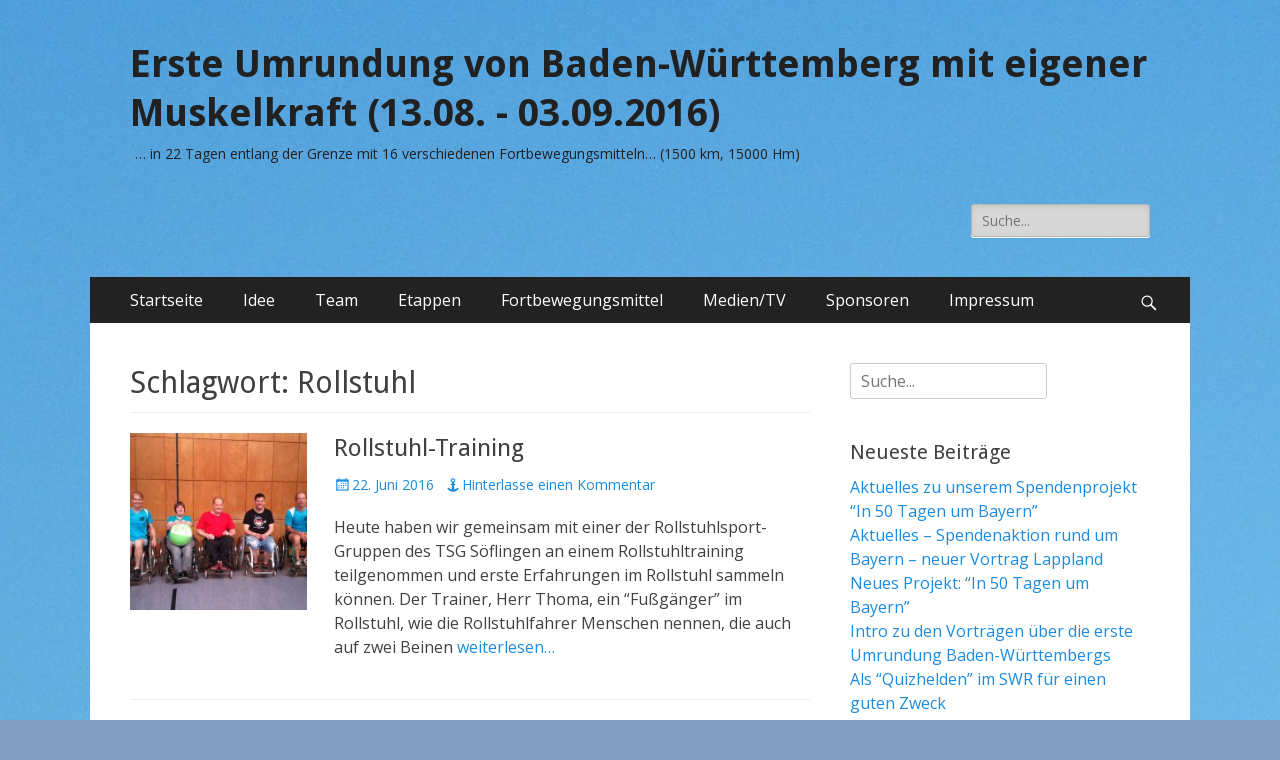

--- FILE ---
content_type: text/html; charset=UTF-8
request_url: https://rund-um-bw.de/tag/rollstuhl/
body_size: 39253
content:
        <!DOCTYPE html>
        <html lang="de"
	prefix="og: https://ogp.me/ns#" >
        
<head>
		<meta charset="UTF-8">
		<meta name="viewport" content="width=device-width, initial-scale=1, minimum-scale=1">
		<link rel="profile" href="https://gmpg.org/xfn/11">
		<title>Rollstuhl | Erste Umrundung von Baden-Württemberg mit eigener Muskelkraft (13.08. - 03.09.2016)</title>

		<!-- All in One SEO 4.0.18 -->
		<link rel="canonical" href="https://rund-um-bw.de/tag/rollstuhl/" />
		<script type="application/ld+json" class="aioseo-schema">
			{"@context":"https:\/\/schema.org","@graph":[{"@type":"WebSite","@id":"https:\/\/rund-um-bw.de\/#website","url":"https:\/\/rund-um-bw.de\/","name":"Erste Umrundung von Baden-W\u00fcrttemberg mit eigener Muskelkraft (13.08. - 03.09.2016)","description":"... in 22 Tagen entlang der Grenze mit 16 verschiedenen Fortbewegungsmitteln... (1500 km, 15000 Hm)","publisher":{"@id":"https:\/\/rund-um-bw.de\/#organization"}},{"@type":"Organization","@id":"https:\/\/rund-um-bw.de\/#organization","name":"Erste Umrundung von Baden-W\u00fcrttemberg mit eigener Muskelkraft (13.08. - 03.09.2016)","url":"https:\/\/rund-um-bw.de\/"},{"@type":"BreadcrumbList","@id":"https:\/\/rund-um-bw.de\/tag\/rollstuhl\/#breadcrumblist","itemListElement":[{"@type":"ListItem","@id":"https:\/\/rund-um-bw.de\/#listItem","position":"1","item":{"@id":"https:\/\/rund-um-bw.de\/#item","name":"Home","description":"Erste Umrundung von Baden-W\u00fcrttemberg in 22 Tagen mit 16 verschiedenen Fortbewegungsmitteln mit eigener Muskelkraft. Ute Jansen und Markus Frommlet","url":"https:\/\/rund-um-bw.de\/"},"nextItem":"https:\/\/rund-um-bw.de\/tag\/rollstuhl\/#listItem"},{"@type":"ListItem","@id":"https:\/\/rund-um-bw.de\/tag\/rollstuhl\/#listItem","position":"2","item":{"@id":"https:\/\/rund-um-bw.de\/tag\/rollstuhl\/#item","name":"Rollstuhl","url":"https:\/\/rund-um-bw.de\/tag\/rollstuhl\/"},"previousItem":"https:\/\/rund-um-bw.de\/#listItem"}]},{"@type":"CollectionPage","@id":"https:\/\/rund-um-bw.de\/tag\/rollstuhl\/#collectionpage","url":"https:\/\/rund-um-bw.de\/tag\/rollstuhl\/","name":"Rollstuhl | Erste Umrundung von Baden-W\u00fcrttemberg mit eigener Muskelkraft (13.08. - 03.09.2016)","inLanguage":"de","isPartOf":{"@id":"https:\/\/rund-um-bw.de\/#website"},"breadcrumb":{"@id":"https:\/\/rund-um-bw.de\/tag\/rollstuhl\/#breadcrumblist"}}]}
		</script>
		<!-- All in One SEO -->

<link rel='dns-prefetch' href='//fonts.googleapis.com' />
<link rel='dns-prefetch' href='//s.w.org' />
<link rel="alternate" type="application/rss+xml" title="Erste Umrundung von Baden-Württemberg mit eigener Muskelkraft (13.08. - 03.09.2016) &raquo; Feed" href="https://rund-um-bw.de/feed/" />
<link rel="alternate" type="application/rss+xml" title="Erste Umrundung von Baden-Württemberg mit eigener Muskelkraft (13.08. - 03.09.2016) &raquo; Kommentar-Feed" href="https://rund-um-bw.de/comments/feed/" />
<link rel="alternate" type="application/rss+xml" title="Erste Umrundung von Baden-Württemberg mit eigener Muskelkraft (13.08. - 03.09.2016) &raquo; Rollstuhl Schlagwort-Feed" href="https://rund-um-bw.de/tag/rollstuhl/feed/" />
		<!-- This site uses the Google Analytics by ExactMetrics plugin v6.5.0 - Using Analytics tracking - https://www.exactmetrics.com/ -->
		<!-- Note: ExactMetrics is not currently configured on this site. The site owner needs to authenticate with Google Analytics in the ExactMetrics settings panel. -->
					<!-- No UA code set -->
				<!-- / Google Analytics by ExactMetrics -->
				<script type="text/javascript">
			window._wpemojiSettings = {"baseUrl":"https:\/\/s.w.org\/images\/core\/emoji\/13.0.1\/72x72\/","ext":".png","svgUrl":"https:\/\/s.w.org\/images\/core\/emoji\/13.0.1\/svg\/","svgExt":".svg","source":{"concatemoji":"https:\/\/rund-um-bw.de\/wp-includes\/js\/wp-emoji-release.min.js?ver=5.6.16"}};
			!function(e,a,t){var n,r,o,i=a.createElement("canvas"),p=i.getContext&&i.getContext("2d");function s(e,t){var a=String.fromCharCode;p.clearRect(0,0,i.width,i.height),p.fillText(a.apply(this,e),0,0);e=i.toDataURL();return p.clearRect(0,0,i.width,i.height),p.fillText(a.apply(this,t),0,0),e===i.toDataURL()}function c(e){var t=a.createElement("script");t.src=e,t.defer=t.type="text/javascript",a.getElementsByTagName("head")[0].appendChild(t)}for(o=Array("flag","emoji"),t.supports={everything:!0,everythingExceptFlag:!0},r=0;r<o.length;r++)t.supports[o[r]]=function(e){if(!p||!p.fillText)return!1;switch(p.textBaseline="top",p.font="600 32px Arial",e){case"flag":return s([127987,65039,8205,9895,65039],[127987,65039,8203,9895,65039])?!1:!s([55356,56826,55356,56819],[55356,56826,8203,55356,56819])&&!s([55356,57332,56128,56423,56128,56418,56128,56421,56128,56430,56128,56423,56128,56447],[55356,57332,8203,56128,56423,8203,56128,56418,8203,56128,56421,8203,56128,56430,8203,56128,56423,8203,56128,56447]);case"emoji":return!s([55357,56424,8205,55356,57212],[55357,56424,8203,55356,57212])}return!1}(o[r]),t.supports.everything=t.supports.everything&&t.supports[o[r]],"flag"!==o[r]&&(t.supports.everythingExceptFlag=t.supports.everythingExceptFlag&&t.supports[o[r]]);t.supports.everythingExceptFlag=t.supports.everythingExceptFlag&&!t.supports.flag,t.DOMReady=!1,t.readyCallback=function(){t.DOMReady=!0},t.supports.everything||(n=function(){t.readyCallback()},a.addEventListener?(a.addEventListener("DOMContentLoaded",n,!1),e.addEventListener("load",n,!1)):(e.attachEvent("onload",n),a.attachEvent("onreadystatechange",function(){"complete"===a.readyState&&t.readyCallback()})),(n=t.source||{}).concatemoji?c(n.concatemoji):n.wpemoji&&n.twemoji&&(c(n.twemoji),c(n.wpemoji)))}(window,document,window._wpemojiSettings);
		</script>
		<style type="text/css">
img.wp-smiley,
img.emoji {
	display: inline !important;
	border: none !important;
	box-shadow: none !important;
	height: 1em !important;
	width: 1em !important;
	margin: 0 .07em !important;
	vertical-align: -0.1em !important;
	background: none !important;
	padding: 0 !important;
}
</style>
	<link rel='stylesheet' id='wp-block-library-css'  href='https://rund-um-bw.de/wp-includes/css/dist/block-library/style.min.css?ver=5.6.16' type='text/css' media='all' />
<link rel='stylesheet' id='SFSImainCss-css'  href='https://rund-um-bw.de/wp-content/plugins/ultimate-social-media-icons/css/sfsi-style.css?ver=5.6.16' type='text/css' media='all' />
<link rel='stylesheet' id='SFSIPLUSmainCss-css'  href='https://rund-um-bw.de/wp-content/plugins/ultimate-social-media-plus/css/sfsi-style.css?ver=5.6.16' type='text/css' media='all' />
<link rel='stylesheet' id='exactmetrics-popular-posts-style-css'  href='https://rund-um-bw.de/wp-content/plugins/google-analytics-dashboard-for-wp/assets/css/frontend.min.css?ver=6.5.0' type='text/css' media='all' />
<link rel='stylesheet' id='catchresponsive-fonts-css'  href='//fonts.googleapis.com/css?family=Open+Sans%3A300%2C400%2C700%2C300italic%2C400italic%2C700italic%7CDroid+Sans%3A400%2C700&#038;subset=latin%2Clatin-ext' type='text/css' media='all' />
<link rel='stylesheet' id='catchresponsive-style-css'  href='https://rund-um-bw.de/wp-content/themes/catch-responsive/style.css?ver=20210122-101412' type='text/css' media='all' />
<link rel='stylesheet' id='genericons-css'  href='https://rund-um-bw.de/wp-content/themes/catch-responsive/css/genericons/genericons.css?ver=3.4.1' type='text/css' media='all' />
<link rel='stylesheet' id='jquery-sidr-css'  href='https://rund-um-bw.de/wp-content/themes/catch-responsive/css/jquery.sidr.light.min.css?ver=2.1.0' type='text/css' media='all' />
<script type='text/javascript' src='https://rund-um-bw.de/wp-includes/js/jquery/jquery.min.js?ver=3.5.1' id='jquery-core-js'></script>
<script type='text/javascript' src='https://rund-um-bw.de/wp-includes/js/jquery/jquery-migrate.min.js?ver=3.3.2' id='jquery-migrate-js'></script>
<!--[if lt IE 9]>
<script type='text/javascript' src='https://rund-um-bw.de/wp-content/themes/catch-responsive/js/html5.min.js?ver=3.7.3' id='catchresponsive-html5-js'></script>
<![endif]-->
<script type='text/javascript' src='https://rund-um-bw.de/wp-content/themes/catch-responsive/js/jquery.sidr.min.js?ver=2.2.1.1' id='jquery-sidr-js'></script>
<script type='text/javascript' src='https://rund-um-bw.de/wp-content/themes/catch-responsive/js/catchresponsive-custom-scripts.min.js' id='catchresponsive-custom-scripts-js'></script>
<link rel="https://api.w.org/" href="https://rund-um-bw.de/wp-json/" /><link rel="alternate" type="application/json" href="https://rund-um-bw.de/wp-json/wp/v2/tags/50" /><link rel="EditURI" type="application/rsd+xml" title="RSD" href="https://rund-um-bw.de/xmlrpc.php?rsd" />
<link rel="wlwmanifest" type="application/wlwmanifest+xml" href="https://rund-um-bw.de/wp-includes/wlwmanifest.xml" /> 
<meta name="generator" content="WordPress 5.6.16" />
<meta name="follow.[base64]" content="euYw9nAySc0QEeb4yeqS"/>
	<script>
		window.addEventListener("sfsi_plus_functions_loaded", function() {
			var body = document.getElementsByTagName('body')[0];
			// console.log(body);
			body.classList.add("sfsi_plus_3.47");
		})
		// window.addEventListener('sfsi_plus_functions_loaded',function(e) {
		// 	jQuery("body").addClass("sfsi_plus_3.47")
		// });
		jQuery(document).ready(function(e) {
			jQuery("body").addClass("sfsi_plus_3.47")
		});

		function sfsi_plus_processfurther(ref) {
			var feed_id = '[base64]';
			var feedtype = 8;
			var email = jQuery(ref).find('input[name="email"]').val();
			var filter = /^([a-zA-Z0-9_\.\-])+\@(([a-zA-Z0-9\-])+\.)+([a-zA-Z0-9]{2,4})+$/;
			if ((email != "Enter your email") && (filter.test(email))) {
				if (feedtype == "8") {
					var url = "https://api.follow.it/subscription-form/" + feed_id + "/" + feedtype;
					window.open(url, "popupwindow", "scrollbars=yes,width=1080,height=760");
					return true;
				}
			} else {
				alert("Please enter email address");
				jQuery(ref).find('input[name="email"]').focus();
				return false;
			}
		}
	</script>
	<style>
		.sfsi_plus_subscribe_Popinner {
			width: px !important;
			height: px !important;
			padding: 18px 0px !important;
			background-color:  !important;
		}

		.sfsi_plus_subscribe_Popinner form {
			margin: 0 20px !important;
		}

		.sfsi_plus_subscribe_Popinner h5 {
			font-family:  !important;

			font-style:  !important;
			color:  !important;
			font-size: px !important;
			text-align:  !important;
			margin: 0 0 10px !important;
			padding: 0 !important;
		}

		.sfsi_plus_subscription_form_field {
			margin: 5px 0 !important;
			width: 100% !important;
			display: inline-flex;
			display: -webkit-inline-flex;
		}

		.sfsi_plus_subscription_form_field input {
			width: 100% !important;
			padding: 10px 0px !important;
		}

		.sfsi_plus_subscribe_Popinner input[type=email] {
			font-family:  !important;

			font-style:  !important;
			color:  !important;
			font-size: px !important;
			text-align:  !important;
		}

		.sfsi_plus_subscribe_Popinner input[type=email]::-webkit-input-placeholder {
			font-family:  !important;

			font-style:  !important;
			color:  !important;
			font-size: px !important;
			text-align:  !important;
		}

		.sfsi_plus_subscribe_Popinner input[type=email]:-moz-placeholder {
			/* Firefox 18- */
			font-family:  !important;

			font-style:  !important;
			color:  !important;
			font-size: px !important;
			text-align:  !important;
		}

		.sfsi_plus_subscribe_Popinner input[type=email]::-moz-placeholder {
			/* Firefox 19+ */
			font-family:  !important;

			font-style:  !important;
			color:  !important;
			font-size: px !important;
			text-align:  !important;
		}

		.sfsi_plus_subscribe_Popinner input[type=email]:-ms-input-placeholder {
			font-family:  !important;

			font-style:  !important;
			color:  !important;
			font-size: px !important;
			text-align:  !important;
		}

		.sfsi_plus_subscribe_Popinner input[type=submit] {
			font-family:  !important;

			font-style:  !important;
			color:  !important;
			font-size: px !important;
			text-align:  !important;
			background-color:  !important;
		}
	</style>
	<meta name="follow.[base64]" content="euYw9nAySc0QEeb4yeqS"/><style type="text/css">.recentcomments a{display:inline !important;padding:0 !important;margin:0 !important;}</style>	<style type="text/css">
				.site-title a,
			.site-description {
				color: #212121;
			}
		</style>
	<style type="text/css" id="custom-background-css">
body.custom-background { background-color: #82a0bf; background-image: url("https://rund-um-bw.de/wp-content/uploads/2016/05/tretboot_1709.jpg"); background-position: left top; background-size: auto; background-repeat: repeat; background-attachment: scroll; }
</style>
	<link rel="icon" href="https://rund-um-bw.de/wp-content/uploads/2016/05/cropped-rund-um-bw-logo-32x32.png" sizes="32x32" />
<link rel="icon" href="https://rund-um-bw.de/wp-content/uploads/2016/05/cropped-rund-um-bw-logo-192x192.png" sizes="192x192" />
<link rel="apple-touch-icon" href="https://rund-um-bw.de/wp-content/uploads/2016/05/cropped-rund-um-bw-logo-180x180.png" />
<meta name="msapplication-TileImage" content="https://rund-um-bw.de/wp-content/uploads/2016/05/cropped-rund-um-bw-logo-270x270.png" />
</head>

<body data-rsssl=1 class="archive tag tag-rollstuhl tag-50 custom-background two-columns content-left excerpt-image-left mobile-menu-one">


		<div id="page" class="hfeed site">
				<header id="masthead" role="banner">
    		<div class="wrapper">
		
    <div id="mobile-header-left-menu" class="mobile-menu-anchor primary-menu">
        <a href="#mobile-header-left-nav" id="header-left-menu" class="genericon genericon-menu">
            <span class="mobile-menu-text">Menü</span>
        </a>
    </div><!-- #mobile-header-menu -->
    <div id="site-branding"><div id="site-header"><p class="site-title"><a href="https://rund-um-bw.de/" rel="home">Erste Umrundung von Baden-Württemberg mit eigener Muskelkraft (13.08. - 03.09.2016)</a></p><p class="site-description">&#8230; in 22 Tagen entlang der Grenze mit 16 verschiedenen Fortbewegungsmitteln&#8230; (1500 km, 15000 Hm)</p></div><!-- #site-header --></div><!-- #site-branding-->	<aside class="sidebar sidebar-header-right widget-area">
		<section class="widget widget_search" id="header-right-search">
			<div class="widget-wrap">
				
<form role="search" method="get" class="search-form" action="https://rund-um-bw.de/">
	<label>
		<span class="screen-reader-text">Suche nach:</span>
		<input type="search" class="search-field" placeholder="Suche..." value="" name="s" title="Suche nach:">
	</label>
	<input type="submit" class="search-submit" value="Suche">
</form>
			</div>
		</section>
			</aside><!-- .sidebar .header-sidebar .widget-area -->
			</div><!-- .wrapper -->
		</header><!-- #masthead -->
			<nav class="site-navigation nav-primary search-enabled" role="navigation">
        <div class="wrapper">
            <h2 class="screen-reader-text">Primäres Menü</h2>
            <div class="screen-reader-text skip-link"><a href="#content" title="Zum Inhalt springen">Zum Inhalt springen</a></div>
            <ul id="menu-menue" class="menu catchresponsive-nav-menu"><li id="menu-item-55" class="menu-item menu-item-type-custom menu-item-object-custom menu-item-home menu-item-55"><a href="https://rund-um-bw.de">Startseite</a></li>
<li id="menu-item-56" class="menu-item menu-item-type-post_type menu-item-object-page menu-item-56"><a href="https://rund-um-bw.de/umrundung-baden-wuerttemberg/">Idee</a></li>
<li id="menu-item-58" class="menu-item menu-item-type-taxonomy menu-item-object-category menu-item-58"><a href="https://rund-um-bw.de/category/team/">Team</a></li>
<li id="menu-item-99" class="menu-item menu-item-type-post_type menu-item-object-page menu-item-99"><a href="https://rund-um-bw.de/tagesetappen/">Etappen</a></li>
<li id="menu-item-122" class="menu-item menu-item-type-post_type menu-item-object-page menu-item-122"><a href="https://rund-um-bw.de/fortbewegungsmittel/">Fortbewegungsmittel</a></li>
<li id="menu-item-837" class="menu-item menu-item-type-post_type menu-item-object-page menu-item-837"><a href="https://rund-um-bw.de/medien-presse-tv/">Medien/TV</a></li>
<li id="menu-item-116" class="menu-item menu-item-type-post_type menu-item-object-page menu-item-116"><a href="https://rund-um-bw.de/sponsoren/">Sponsoren</a></li>
<li id="menu-item-104" class="menu-item menu-item-type-post_type menu-item-object-page menu-item-104"><a href="https://rund-um-bw.de/impressum/">Impressum</a></li>
</ul>                <div id="search-toggle" class="genericon">
                    <a class="screen-reader-text" href="#search-container">Suchen</a>
                </div>

                <div id="search-container" class="displaynone">
                    
<form role="search" method="get" class="search-form" action="https://rund-um-bw.de/">
	<label>
		<span class="screen-reader-text">Suche nach:</span>
		<input type="search" class="search-field" placeholder="Suche..." value="" name="s" title="Suche nach:">
	</label>
	<input type="submit" class="search-submit" value="Suche">
</form>
                </div>
    	</div><!-- .wrapper -->
    </nav><!-- .nav-primary -->
    <!-- Disable Header Image -->		<div id="content" class="site-content">
			<div class="wrapper">
	
	<section id="primary" class="content-area">

		<main id="main" class="site-main" role="main">

		
			<header class="page-header">
				<h1 class="page-title">Schlagwort: <span>Rollstuhl</span></h1>			</header><!-- .page-header -->

						
				
<article id="post-315" class="post-315 post type-post status-publish format-standard has-post-thumbnail hentry category-aktuelles tag-rollstuhl tag-rollstuhlsport tag-tsg-soeflingen tag-ulm">
	<div class="archive-post-wrap">
					<figure class="featured-image">
	            <a rel="bookmark" href="https://rund-um-bw.de/2016/06/22/rollstuhl-training/">
	                <img width="200" height="200" src="https://rund-um-bw.de/wp-content/uploads/2016/06/Rollstuhlsport-200x200.jpg" class="attachment-catchresponsive-square size-catchresponsive-square wp-post-image" alt="Rollstuhlsport Ulm" loading="lazy" srcset="https://rund-um-bw.de/wp-content/uploads/2016/06/Rollstuhlsport-200x200.jpg 200w, https://rund-um-bw.de/wp-content/uploads/2016/06/Rollstuhlsport-150x150.jpg 150w" sizes="(max-width: 200px) 100vw, 200px" />				</a>
	        </figure>
	   	
		<div class="entry-container">
			<header class="entry-header">
				<h2 class="entry-title"><a href="https://rund-um-bw.de/2016/06/22/rollstuhl-training/" rel="bookmark">Rollstuhl-Training</a></h2>

				
					<p class="entry-meta"><span class="posted-on"><span class="screen-reader-text">Veröffentlicht am</span><a href="https://rund-um-bw.de/2016/06/22/rollstuhl-training/" rel="bookmark"><time class="entry-date published updated" datetime="2016-06-22T23:56:25+02:00">22. Juni 2016</time></a></span><span class="comments-link"><a href="https://rund-um-bw.de/2016/06/22/rollstuhl-training/#respond">Hinterlasse einen Kommentar</a></span></p><!-- .entry-meta -->
							</header><!-- .entry-header -->

							<div class="entry-summary">
					<p>Heute haben wir gemeinsam mit einer der Rollstuhlsport-Gruppen des TSG Söflingen an einem Rollstuhltraining teilgenommen und erste Erfahrungen im Rollstuhl sammeln können. Der Trainer, Herr Thoma, ein &#8220;Fußgänger&#8221; im Rollstuhl, wie die Rollstuhlfahrer Menschen nennen, die auch auf zwei Beinen <a class="more-link" href="https://rund-um-bw.de/2016/06/22/rollstuhl-training/">weiterlesen&#8230;</a></p>
				</div><!-- .entry-summary -->
			
			<footer class="entry-footer">
				<p class="entry-meta"><span class="cat-links"><span class="screen-reader-text">Kategorien</span><a href="https://rund-um-bw.de/category/aktuelles/" rel="category tag">Aktuelles</a></span><span class="tags-links"><span class="screen-reader-text">Schlagworte</span><a href="https://rund-um-bw.de/tag/rollstuhl/" rel="tag">Rollstuhl</a>, <a href="https://rund-um-bw.de/tag/rollstuhlsport/" rel="tag">Rollstuhlsport</a>, <a href="https://rund-um-bw.de/tag/tsg-soeflingen/" rel="tag">TSG Soeflingen</a>, <a href="https://rund-um-bw.de/tag/ulm/" rel="tag">Ulm</a></span></p><!-- .entry-meta -->			</footer><!-- .entry-footer -->
		</div><!-- .entry-container -->
	</div><!-- .archive-post-wrap -->
</article><!-- #post -->
			
				
<article id="post-269" class="post-269 post type-post status-publish format-standard has-post-thumbnail hentry category-aktuelles tag-handbike tag-handbikefahrer tag-rollstuhl tag-rollstuhlfahrer tag-ulm">
	<div class="archive-post-wrap">
					<figure class="featured-image">
	            <a rel="bookmark" href="https://rund-um-bw.de/2016/06/12/rollstuhl-ulm/">
	                <img width="200" height="200" src="https://rund-um-bw.de/wp-content/uploads/2016/06/rollstuhl-unfall_318-27964.png-200x200.jpg" class="attachment-catchresponsive-square size-catchresponsive-square wp-post-image" alt="Rollstuhl-Icon" loading="lazy" srcset="https://rund-um-bw.de/wp-content/uploads/2016/06/rollstuhl-unfall_318-27964.png-200x200.jpg 200w, https://rund-um-bw.de/wp-content/uploads/2016/06/rollstuhl-unfall_318-27964.png-150x150.jpg 150w, https://rund-um-bw.de/wp-content/uploads/2016/06/rollstuhl-unfall_318-27964.png-300x300.jpg 300w, https://rund-um-bw.de/wp-content/uploads/2016/06/rollstuhl-unfall_318-27964.png.jpg 626w" sizes="(max-width: 200px) 100vw, 200px" />				</a>
	        </figure>
	   	
		<div class="entry-container">
			<header class="entry-header">
				<h2 class="entry-title"><a href="https://rund-um-bw.de/2016/06/12/rollstuhl-ulm/" rel="bookmark">Im Rollstuhl durch Ulm</a></h2>

				
					<p class="entry-meta"><span class="posted-on"><span class="screen-reader-text">Veröffentlicht am</span><a href="https://rund-um-bw.de/2016/06/12/rollstuhl-ulm/" rel="bookmark"><time class="entry-date published" datetime="2016-06-12T11:49:07+02:00">12. Juni 2016</time><time class="updated" datetime="2016-06-20T09:33:38+02:00">20. Juni 2016</time></a></span><span class="comments-link"><a href="https://rund-um-bw.de/2016/06/12/rollstuhl-ulm/#respond">Hinterlasse einen Kommentar</a></span></p><!-- .entry-meta -->
							</header><!-- .entry-header -->

							<div class="entry-summary">
					<p>Informationen für die Tagesetappe durch Ulm am Montag, den 22.08.2016: Wir werden von Demmingen kommend am frühen Nachmittag in Ulm bei der Globetrotter-Filiale (Hafenbad 17, Nähe Ulmer Münster) eintreffen. Wir freuen uns sehr, dass Rollstuhlfahrer und Handbiker Interesse haben, gemeinsam <a class="more-link" href="https://rund-um-bw.de/2016/06/12/rollstuhl-ulm/">weiterlesen&#8230;</a></p>
				</div><!-- .entry-summary -->
			
			<footer class="entry-footer">
				<p class="entry-meta"><span class="cat-links"><span class="screen-reader-text">Kategorien</span><a href="https://rund-um-bw.de/category/aktuelles/" rel="category tag">Aktuelles</a></span><span class="tags-links"><span class="screen-reader-text">Schlagworte</span><a href="https://rund-um-bw.de/tag/handbike/" rel="tag">Handbike</a>, <a href="https://rund-um-bw.de/tag/handbikefahrer/" rel="tag">Handbikefahrer</a>, <a href="https://rund-um-bw.de/tag/rollstuhl/" rel="tag">Rollstuhl</a>, <a href="https://rund-um-bw.de/tag/rollstuhlfahrer/" rel="tag">Rollstuhlfahrer</a>, <a href="https://rund-um-bw.de/tag/ulm/" rel="tag">Ulm</a></span></p><!-- .entry-meta -->			</footer><!-- .entry-footer -->
		</div><!-- .entry-container -->
	</div><!-- .archive-post-wrap -->
</article><!-- #post -->
			
					
		</main><!-- #main -->
	</section><!-- #primary -->



<aside class="sidebar sidebar-primary widget-area" role="complementary">
<section id="search-2" class="widget widget_search"><div class="widget-wrap">
<form role="search" method="get" class="search-form" action="https://rund-um-bw.de/">
	<label>
		<span class="screen-reader-text">Suche nach:</span>
		<input type="search" class="search-field" placeholder="Suche..." value="" name="s" title="Suche nach:">
	</label>
	<input type="submit" class="search-submit" value="Suche">
</form>
</div><!-- .widget-wrap --></section><!-- #widget-default-search -->
		<section id="recent-posts-2" class="widget widget_recent_entries"><div class="widget-wrap">
		<h4 class="widget-title">Neueste Beiträge</h4>
		<ul>
											<li>
					<a href="https://rund-um-bw.de/2020/06/05/aktuelles-zu-unserem-spendenprojekt-in-50-tagen-um-bayern/">Aktuelles zu unserem Spendenprojekt &#8220;In 50 Tagen um Bayern&#8221;</a>
									</li>
											<li>
					<a href="https://rund-um-bw.de/2020/02/24/aktuelles-spendenaktion-rund-um-bayern-neuer-vortrag-lappland/">Aktuelles &#8211; Spendenaktion rund um Bayern &#8211; neuer Vortrag Lappland</a>
									</li>
											<li>
					<a href="https://rund-um-bw.de/2019/10/05/neues-projekt-in-50-tagen-um-bayern/">Neues Projekt: &#8220;In 50 Tagen um Bayern&#8221;</a>
									</li>
											<li>
					<a href="https://rund-um-bw.de/2018/02/11/intro-zu-ueber-erste-umrundung-baden-wuerttemberg/">Intro zu den Vorträgen über die erste Umrundung Baden-Württembergs</a>
									</li>
											<li>
					<a href="https://rund-um-bw.de/2017/10/09/quizhelden-swr-fuer-guten-zweck/">Als &#8220;Quizhelden&#8221; im SWR für einen guten Zweck</a>
									</li>
					</ul>

		</div><!-- .widget-wrap --></section><!-- #widget-default-search --><section id="recent-comments-2" class="widget widget_recent_comments"><div class="widget-wrap"><h4 class="widget-title">Neueste Kommentare</h4><ul id="recentcomments"><li class="recentcomments"><span class="comment-author-link"><a href='https://whydonate.com/de/erdbeben-marokko/' rel='external nofollow ugc' class='url'>Erdbeben Marokko</a></span> bei <a href="https://rund-um-bw.de/2019/10/05/neues-projekt-in-50-tagen-um-bayern/#comment-203">Neues Projekt: &#8220;In 50 Tagen um Bayern&#8221;</a></li><li class="recentcomments"><span class="comment-author-link"><a href='https://whydonate.com/de/blog/dankesschreiben-fur-spende/' rel='external nofollow ugc' class='url'>Danksagung für spende sprüche</a></span> bei <a href="https://rund-um-bw.de/2019/10/05/neues-projekt-in-50-tagen-um-bayern/#comment-202">Neues Projekt: &#8220;In 50 Tagen um Bayern&#8221;</a></li><li class="recentcomments"><span class="comment-author-link"><a href='http://whydonate.com/de/diensthund/' rel='external nofollow ugc' class='url'>Diensthund</a></span> bei <a href="https://rund-um-bw.de/2019/10/05/neues-projekt-in-50-tagen-um-bayern/#comment-201">Neues Projekt: &#8220;In 50 Tagen um Bayern&#8221;</a></li><li class="recentcomments"><span class="comment-author-link"><a href='https://whydonate.com/de/lgbtq-community/' rel='external nofollow ugc' class='url'>lgbtqia community</a></span> bei <a href="https://rund-um-bw.de/2019/10/05/neues-projekt-in-50-tagen-um-bayern/#comment-200">Neues Projekt: &#8220;In 50 Tagen um Bayern&#8221;</a></li><li class="recentcomments"><span class="comment-author-link"><a href='https://whydonate.com/de/' rel='external nofollow ugc' class='url'>Spendenaktion</a></span> bei <a href="https://rund-um-bw.de/2019/10/05/neues-projekt-in-50-tagen-um-bayern/#comment-196">Neues Projekt: &#8220;In 50 Tagen um Bayern&#8221;</a></li></ul></div><!-- .widget-wrap --></section><!-- #widget-default-search --><section id="archives-2" class="widget widget_archive"><div class="widget-wrap"><h4 class="widget-title">Archiv</h4>
			<ul>
					<li><a href='https://rund-um-bw.de/2020/06/'>Juni 2020</a></li>
	<li><a href='https://rund-um-bw.de/2020/02/'>Februar 2020</a></li>
	<li><a href='https://rund-um-bw.de/2019/10/'>Oktober 2019</a></li>
	<li><a href='https://rund-um-bw.de/2018/02/'>Februar 2018</a></li>
	<li><a href='https://rund-um-bw.de/2017/10/'>Oktober 2017</a></li>
	<li><a href='https://rund-um-bw.de/2017/07/'>Juli 2017</a></li>
	<li><a href='https://rund-um-bw.de/2017/02/'>Februar 2017</a></li>
	<li><a href='https://rund-um-bw.de/2017/01/'>Januar 2017</a></li>
	<li><a href='https://rund-um-bw.de/2016/12/'>Dezember 2016</a></li>
	<li><a href='https://rund-um-bw.de/2016/11/'>November 2016</a></li>
	<li><a href='https://rund-um-bw.de/2016/10/'>Oktober 2016</a></li>
	<li><a href='https://rund-um-bw.de/2016/09/'>September 2016</a></li>
	<li><a href='https://rund-um-bw.de/2016/08/'>August 2016</a></li>
	<li><a href='https://rund-um-bw.de/2016/07/'>Juli 2016</a></li>
	<li><a href='https://rund-um-bw.de/2016/06/'>Juni 2016</a></li>
	<li><a href='https://rund-um-bw.de/2016/05/'>Mai 2016</a></li>
			</ul>

			</div><!-- .widget-wrap --></section><!-- #widget-default-search --></aside><!-- .sidebar sidebar-primary widget-area -->


			</div><!-- .wrapper -->
	    </div><!-- #content -->
		            
	<footer id="colophon" class="site-footer" role="contentinfo">
    
    	<div id="site-generator">
    		<div class="wrapper">
    			<div id="footer-content" class="copyright">Copyright &copy; 2026 <a href="https://rund-um-bw.de/">Erste Umrundung von Baden-Württemberg mit eigener Muskelkraft (13.08. &#8211; 03.09.2016)</a>. Alle Rechte vorbehalten.  &#124; Catch Responsive&nbsp;nach&nbsp;<a target="_blank" href="https://catchthemes.com/">Catch Themes</a></div>
			</div><!-- .wrapper -->
		</div><!-- #site-generator -->	</footer><!-- #colophon -->
			</div><!-- #page -->
		
<a href="#masthead" id="scrollup" class="genericon"><span class="screen-reader-text">Nach oben scrollen</span></a><nav id="mobile-header-left-nav" class="mobile-menu" role="navigation"><ul id="header-left-nav" class="menu"><li class="menu-item menu-item-type-custom menu-item-object-custom menu-item-home menu-item-55"><a href="https://rund-um-bw.de">Startseite</a></li>
<li class="menu-item menu-item-type-post_type menu-item-object-page menu-item-56"><a href="https://rund-um-bw.de/umrundung-baden-wuerttemberg/">Idee</a></li>
<li class="menu-item menu-item-type-taxonomy menu-item-object-category menu-item-58"><a href="https://rund-um-bw.de/category/team/">Team</a></li>
<li class="menu-item menu-item-type-post_type menu-item-object-page menu-item-99"><a href="https://rund-um-bw.de/tagesetappen/">Etappen</a></li>
<li class="menu-item menu-item-type-post_type menu-item-object-page menu-item-122"><a href="https://rund-um-bw.de/fortbewegungsmittel/">Fortbewegungsmittel</a></li>
<li class="menu-item menu-item-type-post_type menu-item-object-page menu-item-837"><a href="https://rund-um-bw.de/medien-presse-tv/">Medien/TV</a></li>
<li class="menu-item menu-item-type-post_type menu-item-object-page menu-item-116"><a href="https://rund-um-bw.de/sponsoren/">Sponsoren</a></li>
<li class="menu-item menu-item-type-post_type menu-item-object-page menu-item-104"><a href="https://rund-um-bw.de/impressum/">Impressum</a></li>
</ul></nav><!-- #mobile-header-left-nav -->
    <script>
        window.addEventListener('sfsi_functions_loaded', function() {
            if (typeof sfsi_plugin_version == 'function') {
                sfsi_plugin_version(2.63);
            }
        });

        function sfsi_processfurther(ref) {
            var feed_id = '[base64]';
            var feedtype = 8;
            var email = jQuery(ref).find('input[name="email"]').val();
            var filter = /^([a-zA-Z0-9_\.\-])+\@(([a-zA-Z0-9\-])+\.)+([a-zA-Z0-9]{2,4})+$/;
            if ((email != "Enter your email") && (filter.test(email))) {
                if (feedtype == "8") {
                    var url = "https://api.follow.it/subscription-form/" + feed_id + "/" + feedtype;
                    window.open(url, "popupwindow", "scrollbars=yes,width=1080,height=760");
                    return true;
                }
            } else {
                alert("Please enter email address");
                jQuery(ref).find('input[name="email"]').focus();
                return false;
            }
        }
    </script>
    <style type="text/css" aria-selected="true">
        .sfsi_subscribe_Popinner {
            width: 100% !important;

            height: auto !important;

            border: 1px solid #b5b5b5 !important;

            padding: 18px 0px !important;

            background-color: #ffffff !important;

        }

        .sfsi_subscribe_Popinner form {

            margin: 0 20px !important;

        }

        .sfsi_subscribe_Popinner h5 {

            font-family: Helvetica,Arial,sans-serif !important;

            font-weight: bold !important;

            color: #000000 !important;

            font-size: 16px !important;

            text-align: center !important;

            margin: 0 0 10px !important;

            padding: 0 !important;

        }

        .sfsi_subscription_form_field {

            margin: 5px 0 !important;

            width: 100% !important;

            display: inline-flex;

            display: -webkit-inline-flex;

        }

        .sfsi_subscription_form_field input {

            width: 100% !important;

            padding: 10px 0px !important;

        }

        .sfsi_subscribe_Popinner input[type=email] {

            font-family: Helvetica,Arial,sans-serif !important;

            font-style: normal !important;

            color: #000000 !important;

            font-size: 14px !important;

            text-align: center !important;

        }

        .sfsi_subscribe_Popinner input[type=email]::-webkit-input-placeholder {

            font-family: Helvetica,Arial,sans-serif !important;

            font-style: normal !important;

            color: #000000 !important;

            font-size: 14px !important;

            text-align: center !important;

        }

        .sfsi_subscribe_Popinner input[type=email]:-moz-placeholder {
            /* Firefox 18- */

            font-family: Helvetica,Arial,sans-serif !important;

            font-style: normal !important;

            color: #000000 !important;

            font-size: 14px !important;

            text-align: center !important;

        }

        .sfsi_subscribe_Popinner input[type=email]::-moz-placeholder {
            /* Firefox 19+ */

            font-family: Helvetica,Arial,sans-serif !important;

            font-style: normal !important;

            color: #000000 !important;

            font-size: 14px !important;

            text-align: center !important;

        }

        .sfsi_subscribe_Popinner input[type=email]:-ms-input-placeholder {

            font-family: Helvetica,Arial,sans-serif !important;

            font-style: normal !important;

            color: #000000 !important;

            font-size: 14px !important;

            text-align: center !important;

        }

        .sfsi_subscribe_Popinner input[type=submit] {

            font-family: Helvetica,Arial,sans-serif !important;

            font-weight: bold !important;

            color: #000000 !important;

            font-size: 16px !important;

            text-align: center !important;

            background-color: #dedede !important;

        }

            </style>

<script type='text/javascript' src='https://rund-um-bw.de/wp-includes/js/jquery/ui/core.min.js?ver=1.12.1' id='jquery-ui-core-js'></script>
<script type='text/javascript' src='https://rund-um-bw.de/wp-content/plugins/ultimate-social-media-icons/js/shuffle/modernizr.custom.min.js?ver=5.6.16' id='SFSIjqueryModernizr-js'></script>
<script type='text/javascript' src='https://rund-um-bw.de/wp-content/plugins/ultimate-social-media-icons/js/shuffle/jquery.shuffle.min.js?ver=5.6.16' id='SFSIjqueryShuffle-js'></script>
<script type='text/javascript' src='https://rund-um-bw.de/wp-content/plugins/ultimate-social-media-icons/js/shuffle/random-shuffle-min.js?ver=5.6.16' id='SFSIjqueryrandom-shuffle-js'></script>
<script type='text/javascript' id='SFSICustomJs-js-extra'>
/* <![CDATA[ */
var sfsi_icon_ajax_object = {"ajax_url":"https:\/\/rund-um-bw.de\/wp-admin\/admin-ajax.php"};
var sfsi_icon_ajax_object = {"ajax_url":"https:\/\/rund-um-bw.de\/wp-admin\/admin-ajax.php","plugin_url":"https:\/\/rund-um-bw.de\/wp-content\/plugins\/ultimate-social-media-icons\/"};
/* ]]> */
</script>
<script type='text/javascript' src='https://rund-um-bw.de/wp-content/plugins/ultimate-social-media-icons/js/custom.js?ver=5.6.16' id='SFSICustomJs-js'></script>
<script type='text/javascript' src='https://rund-um-bw.de/wp-content/plugins/ultimate-social-media-plus/js/shuffle/modernizr.custom.min.js?ver=5.6.16' id='SFSIPLUSjqueryModernizr-js'></script>
<script type='text/javascript' id='SFSIPLUSCustomJs-js-extra'>
/* <![CDATA[ */
var sfsi_plus_ajax_object = {"ajax_url":"https:\/\/rund-um-bw.de\/wp-admin\/admin-ajax.php","plugin_url":"https:\/\/rund-um-bw.de\/wp-content\/plugins\/ultimate-social-media-plus\/","rest_url":"https:\/\/rund-um-bw.de\/wp-json\/"};
var sfsi_plus_links = {"admin_url":"https:\/\/rund-um-bw.de\/wp-admin\/","plugin_dir_url":"https:\/\/rund-um-bw.de\/wp-content\/plugins\/ultimate-social-media-plus\/","rest_url":"https:\/\/rund-um-bw.de\/wp-json\/","pretty_perma":"yes"};
/* ]]> */
</script>
<script type='text/javascript' src='https://rund-um-bw.de/wp-content/plugins/ultimate-social-media-plus/js/custom.js?ver=5.6.16' id='SFSIPLUSCustomJs-js'></script>
<script type='text/javascript' src='https://rund-um-bw.de/wp-content/themes/catch-responsive/js/navigation.min.js?ver=20120206' id='catchresponsive-navigation-js'></script>
<script type='text/javascript' src='https://rund-um-bw.de/wp-content/themes/catch-responsive/js/skip-link-focus-fix.min.js?ver=20130115' id='catchresponsive-skip-link-focus-fix-js'></script>
<script type='text/javascript' src='https://rund-um-bw.de/wp-content/themes/catch-responsive/js/fitvids.min.js?ver=1.1' id='jquery-fitvids-js'></script>
<script type='text/javascript' src='https://rund-um-bw.de/wp-content/themes/catch-responsive/js/jquery.cycle/jquery.cycle2.min.js?ver=2.1.5' id='jquery-cycle2-js'></script>
<script type='text/javascript' src='https://rund-um-bw.de/wp-content/themes/catch-responsive/js/catchresponsive-scrollup.min.js?ver=20072014' id='catchresponsive-scrollup-js'></script>
<script type='text/javascript' src='https://rund-um-bw.de/wp-includes/js/wp-embed.min.js?ver=5.6.16' id='wp-embed-js'></script>

</body>
</html>